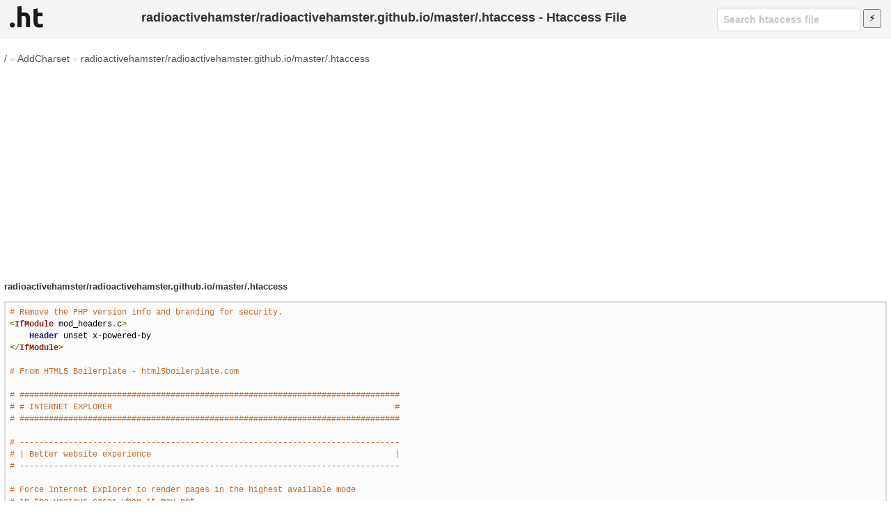

--- FILE ---
content_type: text/html; charset=UTF-8
request_url: https://www.askapache.com/htaccess-file/addtype/radioactivehamster-radioactivehamstergithubio-master-htaccess/
body_size: 9748
content:
<!DOCTYPE html>
<html lang="en">
<head prefix="og: http://ogp.me/ns# fb: http://ogp.me/ns/fb# object: http://ogp.me/ns/object# article: http://ogp.me/ns/article# profile: http://ogp.me/ns/profile#">
	<title>radioactivehamster/radioactivehamster.github.io/master/.htaccess - Htaccess File</title>
	<meta charset="utf-8">
	<meta name="viewport" content="width=device-width, initial-scale=1">
	<link rel="stylesheet" type="text/css" href="/htaccess-file/t/style-017693471.css">
	<link rel="apple-touch-icon" sizes="180x180" href="https://www.askapache.com/s/s.askapache.net/icons/apple-icon-180x180.png">
	<link rel="icon" type="image/png" sizes="192x192"  href="https://www.askapache.com/s/s.askapache.net/icons/android-icon-192x192.png">
	<link rel="icon" type="image/png" sizes="96x96" href="https://www.askapache.com/s/s.askapache.net/icons/favicon-96x96.png">
	<link rel="manifest" href="https://www.askapache.com/s/s.askapache.net/icons/manifest.json">
	<meta name="msapplication-TileImage" content="https://www.askapache.com/s/s.askapache.net/icons/ms-icon-144x144.png">
	<script async src="https://www.googletagmanager.com/gtag/js?id=G-G5WESYLJ9X"></script>
	<script>window.dataLayer=window.dataLayer||[];function gtag(){dataLayer.push(arguments)}gtag("js",new Date);gtag("config","G-G5WESYLJ9X")</script>
	<script async src="https://pagead2.googlesyndication.com/pagead/js/adsbygoogle.js?client=ca-pub-4356884677303281" crossorigin="anonymous"></script>
		<meta name='robots' content='index, follow, max-image-preview:large, max-snippet:-1, max-video-preview:-1' />

	<!-- This site is optimized with the Yoast SEO plugin v22.2 - https://yoast.com/wordpress/plugins/seo/ -->
	<link rel="canonical" href="https://www.askapache.com/htaccess-file/addtype/radioactivehamster-radioactivehamstergithubio-master-htaccess/">
	<meta property="og:locale" content="en_US">
	<meta property="og:type" content="article">
	<meta property="og:title" content="radioactivehamster/radioactivehamster.github.io/master/.htaccess - Htaccess File">
	<meta property="og:url" content="https://www.askapache.com/htaccess-file/addtype/radioactivehamster-radioactivehamstergithubio-master-htaccess/">
	<meta property="og:site_name" content="Htaccess File">
	<meta property="article:publisher" content="https://www.facebook.com/AskApache">
	<meta property="article:published_time" content="2016-10-02T07:33:18+00:00">
	<meta property="article:modified_time" content="2016-10-02T07:33:15+00:00">
	<meta property="og:image" content="https://www.askapache.com/s/u.askapache.com/htaccess-file/2016/github/radioactivehamster/radioactivehamstergithubio-htaccess.png">
	<meta property="og:image:width" content="600">
	<meta property="og:image:height" content="2752">
	<meta property="og:image:type" content="image/png">
	<meta name="author" content="htaccess">
	<meta name="twitter:card" content="summary_large_image">
	<meta name="twitter:creator" content="@htaccess">
	<meta name="twitter:site" content="@htaccess">
	<meta name="twitter:label1" content="Written by">
	<meta name="twitter:data1" content="htaccess">
	<meta name="twitter:label2" content="Est. reading time">
	<meta name="twitter:data2" content="2 minutes">
	<script type="application/ld+json" class="yoast-schema-graph">{"@context":"https://schema.org","@graph":[{"@type":"WebPage","@id":"https://www.askapache.com/htaccess-file/addtype/radioactivehamster-radioactivehamstergithubio-master-htaccess/","url":"https://www.askapache.com/htaccess-file/addtype/radioactivehamster-radioactivehamstergithubio-master-htaccess/","name":"radioactivehamster/radioactivehamster.github.io/master/.htaccess - Htaccess File","isPartOf":{"@id":"https://www.askapache.com/htaccess-file/#website"},"primaryImageOfPage":{"@id":"https://www.askapache.com/htaccess-file/addtype/radioactivehamster-radioactivehamstergithubio-master-htaccess/#primaryimage"},"image":{"@id":"https://www.askapache.com/htaccess-file/addtype/radioactivehamster-radioactivehamstergithubio-master-htaccess/#primaryimage"},"thumbnailUrl":"https://www.askapache.com/s/u.askapache.com/htaccess-file/2016/github/radioactivehamster/radioactivehamstergithubio-htaccess.png","datePublished":"2016-10-02T07:33:18+00:00","dateModified":"2016-10-02T07:33:15+00:00","author":{"@id":"https://www.askapache.com/htaccess-file/#/schema/person/625691c039be13bbb3d54c1c596d0954"},"breadcrumb":{"@id":"https://www.askapache.com/htaccess-file/addtype/radioactivehamster-radioactivehamstergithubio-master-htaccess/#breadcrumb"},"inLanguage":"en-US","potentialAction":[{"@type":"ReadAction","target":["https://www.askapache.com/htaccess-file/addtype/radioactivehamster-radioactivehamstergithubio-master-htaccess/"]}]},{"@type":"ImageObject","inLanguage":"en-US","@id":"https://www.askapache.com/htaccess-file/addtype/radioactivehamster-radioactivehamstergithubio-master-htaccess/#primaryimage","url":"https://www.askapache.com/s/u.askapache.com/htaccess-file/2016/github/radioactivehamster/radioactivehamstergithubio-htaccess.png","contentUrl":"https://www.askapache.com/s/u.askapache.com/htaccess-file/2016/github/radioactivehamster/radioactivehamstergithubio-htaccess.png","width":600,"height":2752,"caption":"DEFLATE"},{"@type":"BreadcrumbList","@id":"https://www.askapache.com/htaccess-file/addtype/radioactivehamster-radioactivehamstergithubio-master-htaccess/#breadcrumb","itemListElement":[{"@type":"ListItem","position":1,"name":"/","item":"https://www.askapache.com/htaccess-file/"},{"@type":"ListItem","position":2,"name":"AddCharset","item":"https://www.askapache.com/htaccess-file/directive/addcharset/"},{"@type":"ListItem","position":3,"name":"radioactivehamster/radioactivehamster.github.io/master/.htaccess"}]},{"@type":"WebSite","@id":"https://www.askapache.com/htaccess-file/#website","url":"https://www.askapache.com/htaccess-file/","name":"Htaccess File","description":"Htaccess","potentialAction":[{"@type":"SearchAction","target":{"@type":"EntryPoint","urlTemplate":"https://www.askapache.com/htaccess-file/?s={search_term_string}"},"query-input":"required name=search_term_string"}],"inLanguage":"en-US"},{"@type":"Person","@id":"https://www.askapache.com/htaccess-file/#/schema/person/625691c039be13bbb3d54c1c596d0954","name":"htaccess","sameAs":["https://www.askapache.com/htaccess-file/","https://twitter.com/htaccess"]}]}</script>
	<!-- / Yoast SEO plugin. -->


	<link rel='stylesheet' id='classic-theme-styles-css' href='https://www.askapache.com/htaccess-file/wp-includes/css/classic-themes.min.css?ver=6.4.3' type='text/css' media='all' />
</head>
<body class="post-template-default single single-post postid-27043 no-js">
<header id="HeadW">
	<nav>
		<ul>
			<li><a href="https://www.askapache.com/htaccess-file/" title="htaccess file Home"><img src="/htaccess-file/apple-touch-icon.png" width="48" height="48" alt="htaccess file" /></a></li>
		</ul>
	</nav>

	<div class="header-search" role="search">
	<form action="/htaccess-file/" data-unscoped-search-url="/htaccess-file/" method="get">
		<label>
			<input type="text" class="form-control header-search-input js-site-search-focus " data-hotkey="s" name="s" placeholder="Search htaccess file" aria-label="Search htaccess file" data-unscoped-placeholder="Search htaccess file" data-scoped-placeholder="Search" value="">
		</label>
		<input type="submit" id="searchSubmit" title="Search" value="&#9889;" />
	</form>
</div>



	<h1>radioactivehamster/radioactivehamster.github.io/master/.htaccess - Htaccess File</h1>
</header>
<div id="NW">
<main id="MW">

<nav id="breadcrumbs"><span><span><a href="https://www.askapache.com/htaccess-file/">/</a></span> » <span><a href="https://www.askapache.com/htaccess-file/directive/addcharset/">AddCharset</a></span> » <a rel="v:url" href="https://www.askapache.com/htaccess-file/addtype/radioactivehamster-radioactivehamstergithubio-master-htaccess/" >radioactivehamster/radioactivehamster.github.io/master/.htaccess</a></nav><section id="CW">
<article property="schema:articleBody">
<h2>radioactivehamster/radioactivehamster.github.io/master/.htaccess</h2>
<pre class='prettyprint lang-config'># Remove the PHP version info and branding for security.
&lt;IfModule mod_headers.c&gt;
    Header unset x-powered-by
&lt;/IfModule&gt;

# From HTML5 Boilerplate - html5boilerplate.com

# ##############################################################################
# # INTERNET EXPLORER                                                          #
# ##############################################################################

# ------------------------------------------------------------------------------
# | Better website experience                                                  |
# ------------------------------------------------------------------------------

# Force Internet Explorer to render pages in the highest available mode
# in the various cases when it may not.
# http://hsivonen.iki.fi/doctype/ie-mode.pdf

&lt;IfModule mod_headers.c&gt;
    Header set X-UA-Compatible "IE=edge"
    # `mod_headers` cannot match based on the content-type, however, this
    # header should be send only for HTML pages and not for the other resources
    &lt;FilesMatch ".(appcache|atom|crx|css|cur|eot|f4[abpv]|flv|gif|htc|ico|jpe?g|js|json(ld)?|m4[av]|manifest|map|mp4|oex|og[agv]|opus|otf|pdf|png|rdf|rss|safariextz|svgz?|swf|tt[cf]|vcf|vtt|webapp|web[mp]|woff|xml|xpi)$"&gt;
        Header unset X-UA-Compatible
    &lt;/FilesMatch&gt;
&lt;/IfModule&gt;

# ##############################################################################
# # MIME TYPES AND ENCODING                                                    #
# ##############################################################################

# ------------------------------------------------------------------------------
# | Proper MIME types for all files                                            |
# ------------------------------------------------------------------------------

&lt;IfModule mod_mime.c&gt;

  # Audio
    AddType audio/mp4                                   m4a f4a f4b
    AddType audio/ogg                                   oga ogg opus

  # Data interchange
    AddType application/json                            json map
    AddType application/ld+json                         jsonld

  # JavaScript
    # Normalize to standard type.
    # http://tools.ietf.org/html/rfc4329#section-7.2
    AddType application/javascript                      js

  # Video
    AddType video/mp4                                   f4v f4p m4v mp4
    AddType video/ogg                                   ogv
    AddType video/webm                                  webm
    AddType video/x-flv                                 flv

  # Web fonts
    AddType application/font-woff                       woff
    AddType application/vnd.ms-fontobject               eot

    # Browsers usually ignore the font MIME types and simply sniff the bytes
    # to figure out the font type.
    # http://mimesniff.spec.whatwg.org/#matching-a-font-type-pattern

    # Chrome however, shows a warning if any other MIME types are used for
    # the following fonts.

    AddType application/x-font-ttf                      ttc ttf
    AddType font/opentype                               otf

    # Make SVGZ fonts work on the iPad.
    # https://twitter.com/FontSquirrel/status/14855840545
    AddType     image/svg+xml                           svgz
    AddEncoding gzip                                    svgz

  # Other
    AddType application/octet-stream                    safariextz
    AddType application/x-chrome-extension              crx
    AddType application/x-opera-extension               oex
    AddType application/x-web-app-manifest+json         webapp
    AddType application/x-xpinstall                     xpi
    AddType application/xml                             atom rdf rss xml
    AddType image/webp                                  webp
    AddType image/x-icon                                cur
    AddType text/cache-manifest                         appcache manifest
    AddType text/vtt                                    vtt
    AddType text/x-component                            htc
    AddType text/x-vcard                                vcf

&lt;/IfModule&gt;

# ------------------------------------------------------------------------------
# | UTF-8 encoding                                                             |
# ------------------------------------------------------------------------------

# Use UTF-8 encoding for anything served as `text/html` or `text/plain`.
AddDefaultCharset utf-8

# Force UTF-8 for certain file formats.
&lt;IfModule mod_mime.c&gt;
    AddCharset utf-8 .atom .css .js .json .jsonld .rss .vtt .webapp .xml
&lt;/IfModule&gt;

# ##############################################################################
# # WEB PERFORMANCE                                                            #
# ##############################################################################

# ------------------------------------------------------------------------------
# | Compression                                                                |
# ------------------------------------------------------------------------------

&lt;IfModule mod_deflate.c&gt;

    # Force compression for mangled headers.
    # http://developer.yahoo.com/blogs/ydn/posts/2010/12/pushing-beyond-gzipping
    &lt;IfModule mod_setenvif.c&gt;
        &lt;IfModule mod_headers.c&gt;
            SetEnvIfNoCase ^(Accept-EncodXng|X-cept-Encoding|X{15}|~{15}|-{15})$ ^((gzip|deflate)s*,?s*)+|[X~-]{4,13}$ HAVE_Accept-Encoding
            RequestHeader append Accept-Encoding "gzip,deflate" env=HAVE_Accept-Encoding
        &lt;/IfModule&gt;
    &lt;/IfModule&gt;

    # Compress all output labeled with one of the following MIME-types
    # (for Apache versions below 2.3.7, you don&#039;t need to enable `mod_filter`
    #  and can remove the `&lt;IfModule mod_filter.c&gt;` and `&lt;/IfModule&gt;` lines
    #  as `AddOutputFilterByType` is still in the core directives).
    &lt;IfModule mod_filter.c&gt;
        AddOutputFilterByType DEFLATE application/atom+xml 
                                      application/javascript 
                                      application/json 
                                      application/ld+json 
                                      application/rss+xml 
                                      application/vnd.ms-fontobject 
                                      application/x-font-ttf 
                                      application/x-web-app-manifest+json 
                                      application/xhtml+xml 
                                      application/xml 
                                      font/opentype 
                                      image/svg+xml 
                                      image/x-icon 
                                      text/css 
                                      text/html 
                                      text/plain 
                                      text/x-component 
                                      text/xml
    &lt;/IfModule&gt;

&lt;/IfModule&gt;</pre>		<p style="margin-left:1em;"><a rel="nofollow" target="_blank" href="https://github.com/radioactivehamster/radioactivehamster.github.io/blob/master/.htaccess">On Github</a> <a rel="nofollow" target="_blank" title="See license information on github" href="https://github.com/radioactivehamster/radioactivehamster.github.io/blob/master/LICENSE.txt">License</a></p>
		<aside>
							<h2>Htaccess Directives</h2>
				<p class="pmeta"><var><a href="https://www.askapache.com/htaccess-file/directive/addcharset/" rel="tag">AddCharset</a></var> <var><a href="https://www.askapache.com/htaccess-file/directive/adddefaultcharset/" rel="tag">AddDefaultCharset</a></var> <var><a href="https://www.askapache.com/htaccess-file/directive/addencoding/" rel="tag">AddEncoding</a></var> <var><a href="https://www.askapache.com/htaccess-file/directive/addoutputfilterbytype/" rel="tag">AddOutputFilterByType</a></var> <var><a href="https://www.askapache.com/htaccess-file/directive/addtype/" rel="tag">AddType</a></var> <var><a href="https://www.askapache.com/htaccess-file/directive/header/" rel="tag">Header</a></var> <var><a href="https://www.askapache.com/htaccess-file/directive/requestheader/" rel="tag">RequestHeader</a></var> <var><a href="https://www.askapache.com/htaccess-file/directive/script/" rel="tag">Script</a></var> <var><a href="https://www.askapache.com/htaccess-file/directive/setenvifnocase/" rel="tag">SetEnvIfNoCase</a></var></p>
								<h2>Htaccess Variables</h2>
				<p class="pvars"><var><a href="https://www.askapache.com/htaccess-file/variable/deflate/" rel="tag">DEFLATE</a></var></p>
				
			<p><time class="op-published H" property="schema:datePublished" datetime="2016-10-02T03:33:15Z">2 Oct, 2016</time><time class="op-modified H" datetime="2016-10-02T03:33:15Z">2 Oct, 2016</time></p>
		</aside>

		<h2>Files</h2>
		<figure><a href="https://www.askapache.com/s/u.askapache.com/htaccess-file/2016/github/radioactivehamster/radioactivehamstergithubio-htaccess.pdf">Download PDF of Htaccess file</a></figure><figure><a href="https://www.askapache.com/s/u.askapache.com/htaccess-file/2016/github/radioactivehamster/radioactivehamstergithubio-htaccess.png"><img width="600" height="250" src="https://www.askapache.com/s/u.askapache.com/htaccess-file/2016/github/radioactivehamster/radioactivehamstergithubio-htaccess-600x250.png" class="attachment-medium size-medium wp-post-image" alt="DEFLATE" decoding="async" fetchpriority="high" /></a></figure><article class="comments">
	<h2>Comments</h2>
	<div id="disqus_thread"></div>
	<script>
	var disqus_title = "radioactivehamster\/radioactivehamster.github.io\/master\/.htaccess",
		disqus_url = 'https://www.askapache.com/htaccess-file/addtype/radioactivehamster-radioactivehamstergithubio-master-htaccess/',
		disqus_identifier = '27043 https://www.askapache.com/htaccess-file/addtype/radioactivehamster-radioactivehamstergithubio-master-htaccess/',
		disqus_skip_auth=false,
		disqus_container_id="disqus_thread",
		disqus_domain="disqus.com",
		disqus_shortname="htaccess-io",
		disqus_developer=0;
	</script>
</article>


</article>
</section><!--CW-->


<section id="SW">
<h2 class="H"><a id="apache" rel="bookmark nofollow" title="Sidebar Apache">Apache</a></h2>


	<ul>
		<li><a href="https://www.askapache.com/htaccess/" title=".Htaccess">Htaccess Tutorial</a></li>
		<li><a style="display:inline-block;" href="/aa/docs/current/mod/directives.html">Apache Directive Index</a></li>
		<li><a href="/aa/docs/current/mod/quickreference.html">Directive Reference</a></li>
		<li><a href="https://twitter.com/htaccess">twitter.com/htaccess</a></li>
	</ul>

	<aside class="directives">
		<h2>Htaccess Directives</h2>
		<ul class="filter-list small"> <li><a href="/htaccess-file/directive/rewriterule/">RewriteRule <span class="counter">20784</span></a></li><li><a href="/htaccess-file/directive/rewriteengine/">RewriteEngine <span class="counter">20742</span></a></li><li><a href="/htaccess-file/directive/rewritecond/">RewriteCond <span class="counter">19475</span></a></li><li><a href="/htaccess-file/directive/rewritebase/">RewriteBase <span class="counter">12743</span></a></li><li><a href="/htaccess-file/directive/options/">Options <span class="counter">9434</span></a></li><li><a href="/htaccess-file/directive/allow/">Allow <span class="counter">6623</span></a></li><li><a href="/htaccess-file/directive/deny/">Deny <span class="counter">6074</span></a></li><li><a href="/htaccess-file/directive/header/">Header <span class="counter">5886</span></a></li><li><a href="/htaccess-file/directive/order/">Order <span class="counter">5752</span></a></li><li><a href="/htaccess-file/directive/redirect/">Redirect <span class="counter">5340</span></a></li><li><a href="/htaccess-file/directive/errordocument/">ErrorDocument <span class="counter">5157</span></a></li><li><a href="/htaccess-file/directive/script/">Script <span class="counter">4919</span></a></li><li><a href="/htaccess-file/directive/expiresactive/">ExpiresActive <span class="counter">4658</span></a></li><li><a href="/htaccess-file/directive/expiresdefault/">ExpiresDefault <span class="counter">4271</span></a></li><li><a href="/htaccess-file/directive/addtype/">AddType <span class="counter">3422</span></a></li><li><a href="/htaccess-file/directive/addoutputfilterbytype/">AddOutputFilterByType <span class="counter">3356</span></a></li><li><a href="/htaccess-file/directive/directoryindex/">DirectoryIndex <span class="counter">3343</span></a></li><li><a href="/htaccess-file/directive/expiresbytype/">ExpiresByType <span class="counter">3283</span></a></li><li><a href="/htaccess-file/directive/adddefaultcharset/">AddDefaultCharset <span class="counter">3265</span></a></li><li><a href="/htaccess-file/directive/php_value/">php_value <span class="counter">3097</span></a></li><li><a href="/htaccess-file/directive/require/">Require <span class="counter">2954</span></a></li><li><a href="/htaccess-file/directive/fileetag/">FileETag <span class="counter">2799</span></a></li><li><a href="/htaccess-file/directive/php_flag/">php_flag <span class="counter">2578</span></a></li><li><a href="/htaccess-file/directive/setenvifnocase/">SetEnvIfNoCase <span class="counter">2407</span></a></li><li><a href="/htaccess-file/directive/include/">Include <span class="counter">2274</span></a></li><li><a href="/htaccess-file/directive/addencoding/">AddEncoding <span class="counter">2242</span></a></li><li><a href="/htaccess-file/directive/user/">User <span class="counter">2189</span></a></li><li><a href="/htaccess-file/directive/setoutputfilter/">SetOutputFilter <span class="counter">2178</span></a></li><li><a href="/htaccess-file/directive/addcharset/">AddCharset <span class="counter">2132</span></a></li><li><a href="/htaccess-file/directive/requestheader/">RequestHeader <span class="counter">2070</span></a></li><li><a href="/htaccess-file/directive/setenvif/">SetEnvIf <span class="counter">2028</span></a></li><li><a href="/htaccess-file/directive/satisfy/">Satisfy <span class="counter">2002</span></a></li><li><a href="/htaccess-file/directive/servertokens/">ServerTokens <span class="counter">1641</span></a></li><li><a href="/htaccess-file/directive/browsermatch/">BrowserMatch <span class="counter">1562</span></a></li><li><a href="/htaccess-file/directive/redirectmatch/">RedirectMatch <span class="counter">1244</span></a></li><li><a href="/htaccess-file/directive/port/">Port <span class="counter">1189</span></a></li><li><a href="/htaccess-file/directive/setenv/">SetEnv <span class="counter">1086</span></a></li><li><a href="/htaccess-file/directive/virtualdocumentroot/">VirtualDocumentRoot <span class="counter">1036</span></a></li><li><a href="/htaccess-file/directive/indexignore/">IndexIgnore <span class="counter">810</span></a></li><li><a href="/htaccess-file/directive/addhandler/">AddHandler <span class="counter">729</span></a></li><li><a href="/htaccess-file/directive/authname/">AuthName <span class="counter">703</span></a></li><li><a href="/htaccess-file/directive/redirecttemp/">RedirectTemp <span class="counter">685</span></a></li><li><a href="/htaccess-file/directive/session/">Session <span class="counter">656</span></a></li><li><a href="/htaccess-file/directive/authtype/">AuthType <span class="counter">655</span></a></li><li><a href="/htaccess-file/directive/authuserfile/">AuthUserFile <span class="counter">642</span></a></li><li><a href="/htaccess-file/directive/serversignature/">ServerSignature <span class="counter">516</span></a></li><li><a href="/htaccess-file/directive/rewriteoptions/">RewriteOptions <span class="counter">454</span></a></li><li><a href="/htaccess-file/directive/filterchain/">FilterChain <span class="counter">371</span></a></li><li><a href="/htaccess-file/directive/filterprovider/">FilterProvider <span class="counter">371</span></a></li><li><a href="/htaccess-file/directive/filterprotocol/">FilterProtocol <span class="counter">371</span></a></li><li><a href="/htaccess-file/directive/filterdeclare/">FilterDeclare <span class="counter">371</span></a></li><li><a href="/htaccess-file/directive/allowoverride/">AllowOverride <span class="counter">359</span></a></li><li><a href="/htaccess-file/directive/authgroupfile/">AuthGroupFile <span class="counter">307</span></a></li><li><a href="/htaccess-file/directive/forcetype/">ForceType <span class="counter">296</span></a></li><li><a href="/htaccess-file/directive/addoutputfilter/">AddOutputFilter <span class="counter">207</span></a></li><li><a href="/htaccess-file/directive/sethandler/">SetHandler <span class="counter">200</span></a></li><li><a href="/htaccess-file/directive/alias/">Alias <span class="counter">142</span></a></li><li><a href="/htaccess-file/directive/action/">Action <span class="counter">133</span></a></li><li><a href="/htaccess-file/directive/group/">Group <span class="counter">129</span></a></li><li><a href="/htaccess-file/directive/define/">Define <span class="counter">80</span></a></li><li><a href="/htaccess-file/directive/removehandler/">RemoveHandler <span class="counter">79</span></a></li><li><a href="/htaccess-file/directive/anonymous/">Anonymous <span class="counter">79</span></a></li><li><a href="/htaccess-file/directive/indexoptions/">IndexOptions <span class="counter">72</span></a></li><li><a href="/htaccess-file/directive/fallbackresource/">FallbackResource <span class="counter">66</span></a></li><li><a href="/htaccess-file/directive/fancyindexing/">FancyIndexing <span class="counter">62</span></a></li><li><a href="/htaccess-file/directive/directoryslash/">DirectorySlash <span class="counter">58</span></a></li><li><a href="/htaccess-file/directive/defaultlanguage/">DefaultLanguage <span class="counter">58</span></a></li><li><a href="/htaccess-file/directive/keepalive/">KeepAlive <span class="counter">55</span></a></li><li><a href="/htaccess-file/directive/acceptpathinfo/">AcceptPathInfo <span class="counter">53</span></a></li><li><a href="/htaccess-file/directive/protocol/">Protocol <span class="counter">50</span></a></li><li><a href="/htaccess-file/directive/limitrequestbody/">LimitRequestBody <span class="counter">47</span></a></li><li><a href="/htaccess-file/directive/readmename/">ReadmeName <span class="counter">45</span></a></li><li><a href="/htaccess-file/directive/removetype/">RemoveType <span class="counter">39</span></a></li><li><a href="/htaccess-file/directive/timeout/">TimeOut <span class="counter">37</span></a></li><li><a href="/htaccess-file/directive/headername/">HeaderName <span class="counter">37</span></a></li><li><a href="/htaccess-file/directive/authbasicprovider/">AuthBasicProvider <span class="counter">28</span></a></li><li><a href="/htaccess-file/directive/addicon/">AddIcon <span class="counter">27</span></a></li><li><a href="/htaccess-file/directive/redirectpermanent/">RedirectPermanent <span class="counter">27</span></a></li><li><a href="/htaccess-file/directive/dav/">Dav <span class="counter">26</span></a></li><li><a href="/htaccess-file/directive/php_admin_value/">php_admin_value <span class="counter">26</span></a></li><li><a href="/htaccess-file/directive/adddescription/">AddDescription <span class="counter">25</span></a></li><li><a href="/htaccess-file/directive/servername/">ServerName <span class="counter">25</span></a></li><li><a href="/htaccess-file/directive/addlanguage/">AddLanguage <span class="counter">23</span></a></li><li><a href="/htaccess-file/directive/documentroot/">DocumentRoot <span class="counter">23</span></a></li><li><a href="/htaccess-file/directive/indexstylesheet/">IndexStyleSheet <span class="counter">19</span></a></li><li><a href="/htaccess-file/directive/defaulticon/">DefaultIcon <span class="counter">18</span></a></li><li><a href="/htaccess-file/directive/checkspelling/">CheckSpelling <span class="counter">17</span></a></li><li><a href="/htaccess-file/directive/indexorderdefault/">IndexOrderDefault <span class="counter">17</span></a></li><li><a href="/htaccess-file/directive/loadmodule/">LoadModule <span class="counter">12</span></a></li><li><a href="/htaccess-file/directive/deflatecompressionlevel/">DeflateCompressionLevel <span class="counter">12</span></a></li><li><a href="/htaccess-file/directive/charsetdefault/">CharsetDefault <span class="counter">11</span></a></li><li><a href="/htaccess-file/directive/xbithack/">XBitHack <span class="counter">11</span></a></li><li><a href="/htaccess-file/directive/charsetsourceenc/">CharsetSourceEnc <span class="counter">11</span></a></li><li><a href="/htaccess-file/directive/addiconbytype/">AddIconByType <span class="counter">10</span></a></li><li><a href="/htaccess-file/directive/languagepriority/">LanguagePriority <span class="counter">9</span></a></li><li><a href="/htaccess-file/directive/userdir/">UserDir <span class="counter">9</span></a></li><li><a href="/htaccess-file/directive/contentdigest/">ContentDigest <span class="counter">8</span></a></li><li><a href="/htaccess-file/directive/substitute/">Substitute <span class="counter">8</span></a></li><li><a href="/htaccess-file/directive/indexheadinsert/">IndexHeadInsert <span class="counter">8</span></a></li><li><a href="/htaccess-file/directive/defaulttype/">DefaultType <span class="counter">7</span></a></li><li><a href="/htaccess-file/directive/browsermatchnocase/">BrowserMatchNoCase <span class="counter">7</span></a></li><li><a href="/htaccess-file/directive/removecharset/">RemoveCharset <span class="counter">7</span></a></li><li><a href="/htaccess-file/directive/addiconbyencoding/">AddIconByEncoding <span class="counter">6</span></a></li><li><a href="/htaccess-file/directive/forcelanguagepriority/">ForceLanguagePriority <span class="counter">6</span></a></li><li><a href="/htaccess-file/directive/rewritemap/">RewriteMap <span class="counter">5</span></a></li><li><a href="/htaccess-file/directive/deflatefilternote/">DeflateFilterNote <span class="counter">5</span></a></li><li><a href="/htaccess-file/directive/unsetenv/">UnsetEnv <span class="counter">5</span></a></li><li><a href="/htaccess-file/directive/authdigestprovider/">AuthDigestProvider <span class="counter">5</span></a></li><li><a href="/htaccess-file/directive/authbasicauthoritative/">AuthBasicAuthoritative <span class="counter">5</span></a></li><li><a href="/htaccess-file/directive/proxypass/">ProxyPass <span class="counter">5</span></a></li><li><a href="/htaccess-file/directive/passenv/">PassEnv <span class="counter">4</span></a></li><li><a href="/htaccess-file/directive/scriptalias/">ScriptAlias <span class="counter">4</span></a></li><li><a href="/htaccess-file/directive/rewriteloglevel/">RewriteLogLevel <span class="counter">4</span></a></li><li><a href="/htaccess-file/directive/customlog/">CustomLog <span class="counter">4</span></a></li><li><a href="/htaccess-file/directive/logformat/">LogFormat <span class="counter">4</span></a></li><li><a href="/htaccess-file/directive/authldapurl/">AuthLDAPUrl <span class="counter">4</span></a></li><li><a href="/htaccess-file/directive/rewritelog/">RewriteLog <span class="counter">4</span></a></li><li><a href="/htaccess-file/directive/removeencoding/">RemoveEncoding <span class="counter">4</span></a></li><li><a href="/htaccess-file/directive/cachedisable/">CacheDisable <span class="counter">4</span></a></li><li><a href="/htaccess-file/directive/php_admin_flag/">php_admin_flag <span class="counter">3</span></a></li><li><a href="/htaccess-file/directive/checkcaseonly/">CheckCaseOnly <span class="counter">3</span></a></li><li><a href="/htaccess-file/directive/serveradmin/">ServerAdmin <span class="counter">3</span></a></li><li><a href="/htaccess-file/directive/authdigestfile/">AuthDigestFile <span class="counter">3</span></a></li><li><a href="/htaccess-file/directive/authzldapauthoritative/">AuthzLDAPAuthoritative <span class="counter">3</span></a></li><li><a href="/htaccess-file/directive/proxypassmatch/">ProxyPassMatch <span class="counter">2</span></a></li><li><a href="/htaccess-file/directive/removeoutputfilter/">RemoveOutputFilter <span class="counter">2</span></a></li><li><a href="/htaccess-file/directive/setinputfilter/">SetInputFilter <span class="counter">2</span></a></li><li><a href="/htaccess-file/directive/proxypassreverse/">ProxyPassReverse <span class="counter">2</span></a></li><li><a href="/htaccess-file/directive/multiviewsmatch/">MultiviewsMatch <span class="counter">2</span></a></li><li><a href="/htaccess-file/directive/luapackagepath/">LuaPackagePath <span class="counter">2</span></a></li><li><a href="/htaccess-file/directive/loglevel/">LogLevel <span class="counter">2</span></a></li><li><a href="/htaccess-file/directive/cookietracking/">CookieTracking <span class="counter">2</span></a></li><li><a href="/htaccess-file/directive/authdigestdomain/">AuthDigestDomain <span class="counter">2</span></a></li><li><a href="/htaccess-file/directive/accessfilename/">AccessFileName <span class="counter">2</span></a></li><li><a href="/htaccess-file/directive/enablesendfile/">EnableSendfile <span class="counter">2</span></a></li><li><a href="/htaccess-file/directive/allowencodedslashes/">AllowEncodedSlashes <span class="counter">2</span></a></li><li><a href="/htaccess-file/directive/authdbmuserfile/">AuthDBMUserFile <span class="counter">2</span></a></li><li><a href="/htaccess-file/directive/authdbmgroupfile/">AuthDBMGroupFile <span class="counter">2</span></a></li><li><a href="/htaccess-file/directive/serveralias/">ServerAlias <span class="counter">2</span></a></li><li><a href="/htaccess-file/directive/authzgroupfileauthoritative/">AuthzGroupFileAuthoritative <span class="counter">1</span></a></li><li><a href="/htaccess-file/directive/maxkeepaliverequests/">MaxKeepAliveRequests <span class="counter">1</span></a></li><li><a href="/htaccess-file/directive/mcacheminobjectsize/">MCacheMinObjectSize <span class="counter">1</span></a></li><li><a href="/htaccess-file/directive/proxyrequests/">ProxyRequests <span class="counter">1</span></a></li><li><a href="/htaccess-file/directive/mcachemaxobjectsize/">MCacheMaxObjectSize <span class="counter">1</span></a></li><li><a href="/htaccess-file/directive/mcachemaxobjectcount/">MCacheMaxObjectCount <span class="counter">1</span></a></li><li><a href="/htaccess-file/directive/mcachesize/">MCacheSize <span class="counter">1</span></a></li><li><a href="/htaccess-file/directive/authldapauthoritative/">AuthLDAPAuthoritative <span class="counter">1</span></a></li><li><a href="/htaccess-file/directive/anonymous_nouserid/">Anonymous_NoUserID <span class="counter">1</span></a></li><li><a href="/htaccess-file/directive/anonymous_logemail/">Anonymous_LogEmail <span class="counter">1</span></a></li><li><a href="/htaccess-file/directive/authdbmtype/">AuthDBMType <span class="counter">1</span></a></li><li><a href="/htaccess-file/directive/rlimitmem/">RLimitMEM <span class="counter">1</span></a></li><li><a href="/htaccess-file/directive/deflatebuffersize/">DeflateBufferSize <span class="counter">1</span></a></li><li><a href="/htaccess-file/directive/errorlog/">ErrorLog <span class="counter">1</span></a></li><li><a href="/htaccess-file/directive/limitrequestfields/">LimitRequestFields <span class="counter">1</span></a></li><li><a href="/htaccess-file/directive/limitrequestfieldsize/">LimitRequestFieldSize <span class="counter">1</span></a></li><li><a href="/htaccess-file/directive/cacheenable/">CacheEnable <span class="counter">1</span></a></li><li><a href="/htaccess-file/directive/limitrequestline/">LimitRequestLine <span class="counter">1</span></a></li><li><a href="/htaccess-file/directive/cachedefaultexpire/">CacheDefaultExpire <span class="counter">1</span></a></li><li><a href="/htaccess-file/directive/buffersize/">BufferSize <span class="counter">1</span></a></li><li><a href="/htaccess-file/directive/authncachetimeout/">AuthnCacheTimeout <span class="counter">1</span></a></li><li><a href="/htaccess-file/directive/authldapgroupattributeisdn/">AuthLDAPGroupAttributeIsDN <span class="counter">1</span></a></li><li><a href="/htaccess-file/directive/suexec/">SuEXEC <span class="counter">1</span></a></li><li><a href="/htaccess-file/directive/authldapgroupattribute/">AuthLDAPGroupAttribute <span class="counter">1</span></a></li><li><a href="/htaccess-file/directive/keepalivetimeout/">KeepAliveTimeout <span class="counter">1</span></a></li><li><a href="/htaccess-file/directive/deflatewindowsize/">DeflateWindowSize <span class="counter">1</span></a></li> </ul>	</aside>


	<aside class="variables">
		<h2>Htaccess Variables</h2>
		<ul class="filter-list small"> <li><a href="/htaccess-file/variable/request_filename/">REQUEST_FILENAME <span class="counter">17417</span></a></li><li><a href="/htaccess-file/variable/request_uri/">REQUEST_URI <span class="counter">7842</span></a></li><li><a href="/htaccess-file/variable/http_host/">HTTP_HOST <span class="counter">4781</span></a></li><li><a href="/htaccess-file/variable/deflate/">DEFLATE <span class="counter">3648</span></a></li><li><a href="/htaccess-file/variable/https/">HTTPS <span class="counter">3150</span></a></li><li><a href="/htaccess-file/variable/env/">ENV <span class="counter">2806</span></a></li><li><a href="/htaccess-file/variable/script_filename/">SCRIPT_FILENAME <span class="counter">1979</span></a></li><li><a href="/htaccess-file/variable/includes/">INCLUDES <span class="counter">1653</span></a></li><li><a href="/htaccess-file/variable/static/">static <span class="counter">1652</span></a></li><li><a href="/htaccess-file/variable/time/">TIME <span class="counter">1619</span></a></li><li><a href="/htaccess-file/variable/query_string/">QUERY_STRING <span class="counter">1477</span></a></li><li><a href="/htaccess-file/variable/no-gzip/">no-gzip <span class="counter">1440</span></a></li><li><a href="/htaccess-file/variable/server_port/">SERVER_PORT <span class="counter">1401</span></a></li><li><a href="/htaccess-file/variable/origin/">ORIGIN <span class="counter">1172</span></a></li><li><a href="/htaccess-file/variable/force-no-vary/">force-no-vary <span class="counter">1059</span></a></li><li><a href="/htaccess-file/variable/get/">GET <span class="counter">946</span></a></li><li><a href="/htaccess-file/variable/post/">POST <span class="counter">937</span></a></li><li><a href="/htaccess-file/variable/redirect_status/">REDIRECT_STATUS <span class="counter">860</span></a></li><li><a href="/htaccess-file/variable/http_user_agent/">HTTP_USER_AGENT <span class="counter">700</span></a></li><li><a href="/htaccess-file/variable/request_method/">REQUEST_METHOD <span class="counter">647</span></a></li><li><a href="/htaccess-file/variable/protossl/">protossl <span class="counter">611</span></a></li><li><a href="/htaccess-file/variable/server_addr/">SERVER_ADDR <span class="counter">556</span></a></li><li><a href="/htaccess-file/variable/the_request/">THE_REQUEST <span class="counter">551</span></a></li><li><a href="/htaccess-file/variable/document_root/">DOCUMENT_ROOT <span class="counter">522</span></a></li><li><a href="/htaccess-file/variable/put/">PUT <span class="counter">413</span></a></li><li><a href="/htaccess-file/variable/http_referer/">HTTP_REFERER <span class="counter">392</span></a></li><li><a href="/htaccess-file/variable/pragma/">Pragma <span class="counter">372</span></a></li><li><a href="/htaccess-file/variable/no-cache/">no-cache <span class="counter">312</span></a></li><li><a href="/htaccess-file/variable/http_cookie/">HTTP_COOKIE <span class="counter">274</span></a></li><li><a href="/htaccess-file/variable/proto/">PROTO <span class="counter">268</span></a></li><li><a href="/htaccess-file/variable/server_name/">SERVER_NAME <span class="counter">222</span></a></li><li><a href="/htaccess-file/variable/remote_addr/">REMOTE_ADDR <span class="counter">130</span></a></li><li><a href="/htaccess-file/variable/x-requested-with/">X-Requested-With <span class="counter">118</span></a></li><li><a href="/htaccess-file/variable/cache/">CACHE <span class="counter">105</span></a></li><li><a href="/htaccess-file/variable/profile/">Profile <span class="counter">87</span></a></li><li><a href="/htaccess-file/variable/w3tc_enc/">W3TC_ENC <span class="counter">81</span></a></li><li><a href="/htaccess-file/variable/tz/">TZ <span class="counter">67</span></a></li><li><a href="/htaccess-file/variable/x-forwarded-proto/">X-Forwarded-Proto <span class="counter">67</span></a></li><li><a href="/htaccess-file/variable/x-wap-profile/">X-Wap-Profile <span class="counter">64</span></a></li><li><a href="/htaccess-file/variable/context_prefix/">CONTEXT_PREFIX <span class="counter">51</span></a></li><li><a href="/htaccess-file/variable/nokeepalive/">nokeepalive <span class="counter">49</span></a></li><li><a href="/htaccess-file/variable/rewritebase/">REWRITEBASE <span class="counter">48</span></a></li><li><a href="/htaccess-file/variable/downgrade-1-0/">downgrade-1.0 <span class="counter">47</span></a></li><li><a href="/htaccess-file/variable/remote_user/">REMOTE_USER <span class="counter">43</span></a></li><li><a href="/htaccess-file/variable/handler/">HANDLER <span class="counter">42</span></a></li><li><a href="/htaccess-file/variable/w3tc_preview/">W3TC_PREVIEW <span class="counter">41</span></a></li><li><a href="/htaccess-file/variable/http_accept/">HTTP_ACCEPT <span class="counter">36</span></a></li><li><a href="/htaccess-file/variable/force-response-1-0/">force-response-1.0 <span class="counter">34</span></a></li><li><a href="/htaccess-file/variable/content_type/">CONTENT_TYPE <span class="counter">30</span></a></li><li><a href="/htaccess-file/variable/w3tc_ssl/">W3TC_SSL <span class="counter">28</span></a></li><li><a href="/htaccess-file/variable/server_admin/">SERVER_ADMIN <span class="counter">26</span></a></li><li><a href="/htaccess-file/variable/if-modified-since/">If-Modified-Since <span class="counter">25</span></a></li><li><a href="/htaccess-file/variable/search/">SEARCH <span class="counter">23</span></a></li><li><a href="/htaccess-file/variable/path_info/">PATH_INFO <span class="counter">23</span></a></li><li><a href="/htaccess-file/variable/w3tc_ua/">W3TC_UA <span class="counter">21</span></a></li><li><a href="/htaccess-file/variable/if-none-match/">If-None-Match <span class="counter">20</span></a></li><li><a href="/htaccess-file/variable/remote_host/">REMOTE_HOST <span class="counter">20</span></a></li><li><a href="/htaccess-file/variable/w3tc_ref/">W3TC_REF <span class="counter">19</span></a></li><li><a href="/htaccess-file/variable/connection/">CONNECTION <span class="counter">16</span></a></li><li><a href="/htaccess-file/variable/xauthorization/">XAUTHORIZATION <span class="counter">11</span></a></li><li><a href="/htaccess-file/variable/is_subreq/">IS_SUBREQ <span class="counter">9</span></a></li><li><a href="/htaccess-file/variable/_routing__allow_head/">_ROUTING__allow_HEAD <span class="counter">9</span></a></li><li><a href="/htaccess-file/variable/_routing__allow_get/">_ROUTING__allow_GET <span class="counter">9</span></a></li><li><a href="/htaccess-file/variable/_routing__allow_post/">_ROUTING__allow_POST <span class="counter">8</span></a></li><li><a href="/htaccess-file/variable/useragent_via/">USERAGENT_VIA <span class="counter">8</span></a></li><li><a href="/htaccess-file/variable/x_forwarded_for/">X_FORWARDED_FOR <span class="counter">8</span></a></li><li><a href="/htaccess-file/variable/proxy_connection/">PROXY_CONNECTION <span class="counter">8</span></a></li><li><a href="/htaccess-file/variable/xproxy_connection/">XPROXY_CONNECTION <span class="counter">8</span></a></li><li><a href="/htaccess-file/variable/http_pc_remote_addr/">HTTP_PC_REMOTE_ADDR <span class="counter">8</span></a></li><li><a href="/htaccess-file/variable/script_url/">SCRIPT_URL <span class="counter">7</span></a></li><li><a href="/htaccess-file/variable/request_url/">REQUEST_URL <span class="counter">7</span></a></li><li><a href="/htaccess-file/variable/redirect_url/">REDIRECT_URL <span class="counter">7</span></a></li><li><a href="/htaccess-file/variable/http_cache_control/">HTTP_CACHE_CONTROL <span class="counter">6</span></a></li><li><a href="/htaccess-file/variable/http_keep_alive/">HTTP_KEEP_ALIVE <span class="counter">6</span></a></li><li><a href="/htaccess-file/variable/cert/">CERT <span class="counter">6</span></a></li><li><a href="/htaccess-file/variable/http_connection/">HTTP_CONNECTION <span class="counter">6</span></a></li><li><a href="/htaccess-file/variable/http_request/">HTTP_REQUEST <span class="counter">5</span></a></li><li><a href="/htaccess-file/variable/wrdfnc_enc/">WRDFNC_ENC <span class="counter">5</span></a></li><li><a href="/htaccess-file/variable/script_name/">SCRIPT_NAME <span class="counter">5</span></a></li><li><a href="/htaccess-file/variable/wrdfnc_https/">WRDFNC_HTTPS <span class="counter">5</span></a></li><li><a href="/htaccess-file/variable/request_filname/">REQUEST_FILNAME <span class="counter">4</span></a></li><li><a href="/htaccess-file/variable/redirect_x_rewrite/">REDIRECT_X_REWRITE <span class="counter">4</span></a></li><li><a href="/htaccess-file/variable/request_scheme/">REQUEST_SCHEME <span class="counter">4</span></a></li><li><a href="/htaccess-file/variable/content_length/">CONTENT_LENGTH <span class="counter">4</span></a></li><li><a href="/htaccess-file/variable/w3tc_domain/">W3TC_DOMAIN <span class="counter">3</span></a></li><li><a href="/htaccess-file/variable/redirect-carefull/">redirect-carefull <span class="counter">3</span></a></li><li><a href="/htaccess-file/variable/p_suffix/">P_SUFFIX <span class="counter">3</span></a></li><li><a href="/htaccess-file/variable/usingssl/">usingSSL <span class="counter">3</span></a></li><li><a href="/htaccess-file/variable/origin_is/">origin_is <span class="counter">3</span></a></li><li><a href="/htaccess-file/variable/redirect_query_string/">REDIRECT_QUERY_STRING <span class="counter">3</span></a></li><li><a href="/htaccess-file/variable/gateway_interface/">GATEWAY_INTERFACE <span class="counter">2</span></a></li><li><a href="/htaccess-file/variable/auth_type/">AUTH_TYPE <span class="counter">2</span></a></li><li><a href="/htaccess-file/variable/api_version/">API_VERSION <span class="counter">2</span></a></li><li><a href="/htaccess-file/variable/script_uri/">SCRIPT_URI <span class="counter">2</span></a></li><li><a href="/htaccess-file/variable/http_forwarded/">HTTP_FORWARDED <span class="counter">2</span></a></li><li><a href="/htaccess-file/variable/x-forwarded-server/">X-Forwarded-Server <span class="counter">2</span></a></li><li><a href="/htaccess-file/variable/http_proxy_connection/">HTTP_PROXY_CONNECTION <span class="counter">2</span></a></li><li><a href="/htaccess-file/variable/ssl_server_cert/">SSL_SERVER_CERT <span class="counter">2</span></a></li><li><a href="/htaccess-file/variable/ssl_client_verify/">SSL_CLIENT_VERIFY <span class="counter">2</span></a></li><li><a href="/htaccess-file/variable/ssl_client_cert/">SSL_CLIENT_CERT <span class="counter">2</span></a></li><li><a href="/htaccess-file/variable/server_software/">SERVER_SOFTWARE <span class="counter">2</span></a></li><li><a href="/htaccess-file/variable/server_signature/">SERVER_SIGNATURE <span class="counter">2</span></a></li><li><a href="/htaccess-file/variable/server_protocol/">SERVER_PROTOCOL <span class="counter">2</span></a></li><li><a href="/htaccess-file/variable/php_self/">PHP_SELF <span class="counter">2</span></a></li><li><a href="/htaccess-file/variable/redirect_remote_user/">REDIRECT_REMOTE_USER <span class="counter">2</span></a></li><li><a href="/htaccess-file/variable/script_group/">SCRIPT_GROUP <span class="counter">2</span></a></li><li><a href="/htaccess-file/variable/request_time/">REQUEST_TIME <span class="counter">2</span></a></li><li><a href="/htaccess-file/variable/request_status/">REQUEST_STATUS <span class="counter">2</span></a></li><li><a href="/htaccess-file/variable/remote_ident/">REMOTE_IDENT <span class="counter">2</span></a></li><li><a href="/htaccess-file/variable/orig_script_name/">ORIG_SCRIPT_NAME <span class="counter">2</span></a></li><li><a href="/htaccess-file/variable/orig_script_filename/">ORIG_SCRIPT_FILENAME <span class="counter">2</span></a></li><li><a href="/htaccess-file/variable/orig_path_translated/">ORIG_PATH_TRANSLATED <span class="counter">2</span></a></li><li><a href="/htaccess-file/variable/site_dir/">site_dir <span class="counter">2</span></a></li><li><a href="/htaccess-file/variable/platform/">PLATFORM <span class="counter">2</span></a></li><li><a href="/htaccess-file/variable/installpath/">installpath <span class="counter">2</span></a></li><li><a href="/htaccess-file/variable/remote_port/">REMOTE_PORT <span class="counter">2</span></a></li><li><a href="/htaccess-file/variable/zip_ext/">ZIP_EXT <span class="counter">2</span></a></li><li><a href="/htaccess-file/variable/x-forwarded-ssl/">X-Forwarded-SSL <span class="counter">2</span></a></li><li><a href="/htaccess-file/variable/redirect_breakpoint/">REDIRECT_BREAKPOINT <span class="counter">2</span></a></li><li><a href="/htaccess-file/variable/unique_id/">UNIQUE_ID <span class="counter">2</span></a></li><li><a href="/htaccess-file/variable/orig_path_info/">ORIG_PATH_INFO <span class="counter">2</span></a></li><li><a href="/htaccess-file/variable/script_user/">SCRIPT_USER <span class="counter">2</span></a></li><li><a href="/htaccess-file/variable/protocol/">PROTOCOL <span class="counter">1</span></a></li><li><a href="/htaccess-file/variable/sub_path/">SUB_PATH <span class="counter">1</span></a></li><li><a href="/htaccess-file/variable/context_document_root/">CONTEXT_DOCUMENT_ROOT <span class="counter">1</span></a></li><li><a href="/htaccess-file/variable/redirect_redirect_status/">REDIRECT_REDIRECT_STATUS <span class="counter">1</span></a></li><li><a href="/htaccess-file/variable/http_wp_version_folder_name/">HTTP_WP_VERSION_FOLDER_NAME <span class="counter">1</span></a></li><li><a href="/htaccess-file/variable/document_uri/">DOCUMENT_URI <span class="counter">1</span></a></li> </ul>	</aside>
</section><!--SW-->


</main><!--MW-->
<div class="C"></div>
</div><!--NW-->


<footer id="FW">
    <p><a href="https://www.askapache.com/htaccess-file/" title="Htaccess File Examples">Htaccess.io</a> | <a href="https://www.askapache.com/htaccess/" title="Htaccess">Htaccess</a> | <a href="https://www.askapache.com/aa/" title="Apache HTTPD">Apache HTTPD</a></p>
	<p id="copyright"><small>Except where otherwise noted, content on this site is licensed under a Creative Commons Attribution 3.0 License.  Code from Github licensed under the repos license.</small></p>
</footer>

<script src="https://ajax.googleapis.com/ajax/libs/jquery/3.6.1/jquery.min.js"></script>
<script src="/htaccess-file/t/style-017693471.js" type="text/javascript"></script>

<!-- 12 queries. 0.959 seconds. -->
</body>
</html>

--- FILE ---
content_type: text/html; charset=utf-8
request_url: https://www.google.com/recaptcha/api2/aframe
body_size: 269
content:
<!DOCTYPE HTML><html><head><meta http-equiv="content-type" content="text/html; charset=UTF-8"></head><body><script nonce="STQ1KjSzpVRULkYt9bwsBA">/** Anti-fraud and anti-abuse applications only. See google.com/recaptcha */ try{var clients={'sodar':'https://pagead2.googlesyndication.com/pagead/sodar?'};window.addEventListener("message",function(a){try{if(a.source===window.parent){var b=JSON.parse(a.data);var c=clients[b['id']];if(c){var d=document.createElement('img');d.src=c+b['params']+'&rc='+(localStorage.getItem("rc::a")?sessionStorage.getItem("rc::b"):"");window.document.body.appendChild(d);sessionStorage.setItem("rc::e",parseInt(sessionStorage.getItem("rc::e")||0)+1);localStorage.setItem("rc::h",'1769393072628');}}}catch(b){}});window.parent.postMessage("_grecaptcha_ready", "*");}catch(b){}</script></body></html>